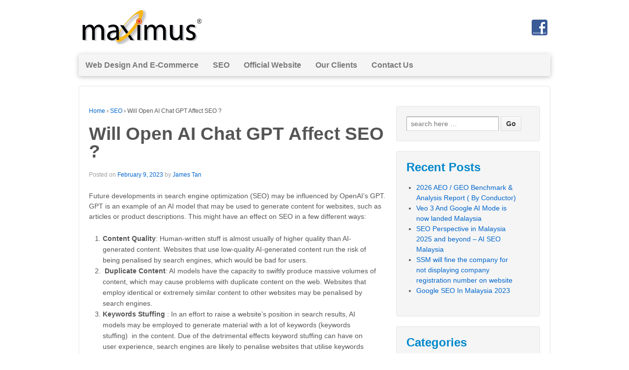

--- FILE ---
content_type: text/html; charset=UTF-8
request_url: https://webdesign.maximus.com.my/will-chat-gpt-affect-seo/
body_size: 7269
content:
<!doctype html>
<!--[if !IE]>      <html class="no-js non-ie" lang="en-US"> <![endif]-->
<!--[if IE 7 ]>    <html class="no-js ie7" lang="en-US"> <![endif]-->
<!--[if IE 8 ]>    <html class="no-js ie8" lang="en-US"> <![endif]-->
<!--[if IE 9 ]>    <html class="no-js ie9" lang="en-US"> <![endif]-->
<!--[if gt IE 9]><!--> <html class="no-js" lang="en-US"> <!--<![endif]-->
<head>

<meta charset="UTF-8" />
<meta name="viewport" content="width=device-width, initial-scale=1.0">

<title>Will Open AI Chat GPT Affect SEO ? - Website Design &amp; SEO News And Blog | Maximus</title>

<link rel="profile" href="http://gmpg.org/xfn/11" />
<link rel="pingback" href="https://webdesign.maximus.com.my/xmlrpc.php" />

<meta name='robots' content='index, follow, max-image-preview:large, max-snippet:-1, max-video-preview:-1' />

	<!-- This site is optimized with the Yoast SEO plugin v20.5 - https://yoast.com/wordpress/plugins/seo/ -->
	<link rel="canonical" href="https://webdesign.maximus.com.my/will-chat-gpt-affect-seo/" />
	<meta property="og:locale" content="en_US" />
	<meta property="og:type" content="article" />
	<meta property="og:title" content="Will Open AI Chat GPT Affect SEO ? - Website Design &amp; SEO News And Blog | Maximus" />
	<meta property="og:description" content="Future developments in search engine optimization (SEO) may be influenced by OpenAI&#039;s GPT. Click in to learn how SEO will be affected by Open AI Chat GPTRead more &#8250;" />
	<meta property="og:url" content="https://webdesign.maximus.com.my/will-chat-gpt-affect-seo/" />
	<meta property="og:site_name" content="Website Design &amp; SEO News And Blog | Maximus" />
	<meta property="article:published_time" content="2023-02-09T12:32:08+00:00" />
	<meta property="article:modified_time" content="2023-02-09T13:01:36+00:00" />
	<meta property="og:image" content="https://webdesign.maximus.com.my/wp-content/uploads/2023/02/open-AI-and-SEO-Malaysia.png" />
	<meta property="og:image:width" content="502" />
	<meta property="og:image:height" content="334" />
	<meta property="og:image:type" content="image/png" />
	<meta name="author" content="James Tan" />
	<meta name="twitter:card" content="summary_large_image" />
	<meta name="twitter:label1" content="Written by" />
	<meta name="twitter:data1" content="James Tan" />
	<meta name="twitter:label2" content="Est. reading time" />
	<meta name="twitter:data2" content="1 minute" />
	<script type="application/ld+json" class="yoast-schema-graph">{"@context":"https://schema.org","@graph":[{"@type":"WebPage","@id":"https://webdesign.maximus.com.my/will-chat-gpt-affect-seo/","url":"https://webdesign.maximus.com.my/will-chat-gpt-affect-seo/","name":"Will Open AI Chat GPT Affect SEO ? - Website Design &amp; SEO News And Blog | Maximus","isPartOf":{"@id":"https://webdesign.maximus.com.my/#website"},"primaryImageOfPage":{"@id":"https://webdesign.maximus.com.my/will-chat-gpt-affect-seo/#primaryimage"},"image":{"@id":"https://webdesign.maximus.com.my/will-chat-gpt-affect-seo/#primaryimage"},"thumbnailUrl":"https://webdesign.maximus.com.my/wp-content/uploads/2023/02/open-AI-and-SEO-Malaysia.png","datePublished":"2023-02-09T12:32:08+00:00","dateModified":"2023-02-09T13:01:36+00:00","author":{"@id":"https://webdesign.maximus.com.my/#/schema/person/6f1fccc2b3a7b4c2be725cc98e0354c8"},"breadcrumb":{"@id":"https://webdesign.maximus.com.my/will-chat-gpt-affect-seo/#breadcrumb"},"inLanguage":"en-US","potentialAction":[{"@type":"ReadAction","target":["https://webdesign.maximus.com.my/will-chat-gpt-affect-seo/"]}]},{"@type":"ImageObject","inLanguage":"en-US","@id":"https://webdesign.maximus.com.my/will-chat-gpt-affect-seo/#primaryimage","url":"https://webdesign.maximus.com.my/wp-content/uploads/2023/02/open-AI-and-SEO-Malaysia.png","contentUrl":"https://webdesign.maximus.com.my/wp-content/uploads/2023/02/open-AI-and-SEO-Malaysia.png","width":502,"height":334,"caption":"SEO Malaysia and Open AI Chsat GPT"},{"@type":"BreadcrumbList","@id":"https://webdesign.maximus.com.my/will-chat-gpt-affect-seo/#breadcrumb","itemListElement":[{"@type":"ListItem","position":1,"name":"Home","item":"https://webdesign.maximus.com.my/"},{"@type":"ListItem","position":2,"name":"Will Open AI Chat GPT Affect SEO ?"}]},{"@type":"WebSite","@id":"https://webdesign.maximus.com.my/#website","url":"https://webdesign.maximus.com.my/","name":"Website Design &amp; SEO News And Blog | Maximus","description":"The leading Malaysia Web Development Company","potentialAction":[{"@type":"SearchAction","target":{"@type":"EntryPoint","urlTemplate":"https://webdesign.maximus.com.my/?s={search_term_string}"},"query-input":"required name=search_term_string"}],"inLanguage":"en-US"},{"@type":"Person","@id":"https://webdesign.maximus.com.my/#/schema/person/6f1fccc2b3a7b4c2be725cc98e0354c8","name":"James Tan","image":{"@type":"ImageObject","inLanguage":"en-US","@id":"https://webdesign.maximus.com.my/#/schema/person/image/","url":"https://secure.gravatar.com/avatar/6d8aef66f84f0651ca169542e916d958?s=96&d=mm&r=g","contentUrl":"https://secure.gravatar.com/avatar/6d8aef66f84f0651ca169542e916d958?s=96&d=mm&r=g","caption":"James Tan"},"url":"https://webdesign.maximus.com.my/author/james/"}]}</script>
	<!-- / Yoast SEO plugin. -->


<link rel="alternate" type="application/rss+xml" title="Website Design &amp; SEO News And Blog | Maximus &raquo; Feed" href="https://webdesign.maximus.com.my/feed/" />
<link rel="alternate" type="application/rss+xml" title="Website Design &amp; SEO News And Blog | Maximus &raquo; Comments Feed" href="https://webdesign.maximus.com.my/comments/feed/" />
<link rel="alternate" type="application/rss+xml" title="Website Design &amp; SEO News And Blog | Maximus &raquo; Will Open AI Chat GPT Affect SEO ? Comments Feed" href="https://webdesign.maximus.com.my/will-chat-gpt-affect-seo/feed/" />
<script type="text/javascript">
window._wpemojiSettings = {"baseUrl":"https:\/\/s.w.org\/images\/core\/emoji\/14.0.0\/72x72\/","ext":".png","svgUrl":"https:\/\/s.w.org\/images\/core\/emoji\/14.0.0\/svg\/","svgExt":".svg","source":{"concatemoji":"https:\/\/webdesign.maximus.com.my\/wp-includes\/js\/wp-emoji-release.min.js?ver=6.1.9"}};
/*! This file is auto-generated */
!function(e,a,t){var n,r,o,i=a.createElement("canvas"),p=i.getContext&&i.getContext("2d");function s(e,t){var a=String.fromCharCode,e=(p.clearRect(0,0,i.width,i.height),p.fillText(a.apply(this,e),0,0),i.toDataURL());return p.clearRect(0,0,i.width,i.height),p.fillText(a.apply(this,t),0,0),e===i.toDataURL()}function c(e){var t=a.createElement("script");t.src=e,t.defer=t.type="text/javascript",a.getElementsByTagName("head")[0].appendChild(t)}for(o=Array("flag","emoji"),t.supports={everything:!0,everythingExceptFlag:!0},r=0;r<o.length;r++)t.supports[o[r]]=function(e){if(p&&p.fillText)switch(p.textBaseline="top",p.font="600 32px Arial",e){case"flag":return s([127987,65039,8205,9895,65039],[127987,65039,8203,9895,65039])?!1:!s([55356,56826,55356,56819],[55356,56826,8203,55356,56819])&&!s([55356,57332,56128,56423,56128,56418,56128,56421,56128,56430,56128,56423,56128,56447],[55356,57332,8203,56128,56423,8203,56128,56418,8203,56128,56421,8203,56128,56430,8203,56128,56423,8203,56128,56447]);case"emoji":return!s([129777,127995,8205,129778,127999],[129777,127995,8203,129778,127999])}return!1}(o[r]),t.supports.everything=t.supports.everything&&t.supports[o[r]],"flag"!==o[r]&&(t.supports.everythingExceptFlag=t.supports.everythingExceptFlag&&t.supports[o[r]]);t.supports.everythingExceptFlag=t.supports.everythingExceptFlag&&!t.supports.flag,t.DOMReady=!1,t.readyCallback=function(){t.DOMReady=!0},t.supports.everything||(n=function(){t.readyCallback()},a.addEventListener?(a.addEventListener("DOMContentLoaded",n,!1),e.addEventListener("load",n,!1)):(e.attachEvent("onload",n),a.attachEvent("onreadystatechange",function(){"complete"===a.readyState&&t.readyCallback()})),(e=t.source||{}).concatemoji?c(e.concatemoji):e.wpemoji&&e.twemoji&&(c(e.twemoji),c(e.wpemoji)))}(window,document,window._wpemojiSettings);
</script>
<style type="text/css">
img.wp-smiley,
img.emoji {
	display: inline !important;
	border: none !important;
	box-shadow: none !important;
	height: 1em !important;
	width: 1em !important;
	margin: 0 0.07em !important;
	vertical-align: -0.1em !important;
	background: none !important;
	padding: 0 !important;
}
</style>
	<link rel='stylesheet' id='wp-block-library-css' href='https://webdesign.maximus.com.my/wp-includes/css/dist/block-library/style.min.css?ver=6.1.9' type='text/css' media='all' />
<link rel='stylesheet' id='classic-theme-styles-css' href='https://webdesign.maximus.com.my/wp-includes/css/classic-themes.min.css?ver=1' type='text/css' media='all' />
<style id='global-styles-inline-css' type='text/css'>
body{--wp--preset--color--black: #000000;--wp--preset--color--cyan-bluish-gray: #abb8c3;--wp--preset--color--white: #ffffff;--wp--preset--color--pale-pink: #f78da7;--wp--preset--color--vivid-red: #cf2e2e;--wp--preset--color--luminous-vivid-orange: #ff6900;--wp--preset--color--luminous-vivid-amber: #fcb900;--wp--preset--color--light-green-cyan: #7bdcb5;--wp--preset--color--vivid-green-cyan: #00d084;--wp--preset--color--pale-cyan-blue: #8ed1fc;--wp--preset--color--vivid-cyan-blue: #0693e3;--wp--preset--color--vivid-purple: #9b51e0;--wp--preset--gradient--vivid-cyan-blue-to-vivid-purple: linear-gradient(135deg,rgba(6,147,227,1) 0%,rgb(155,81,224) 100%);--wp--preset--gradient--light-green-cyan-to-vivid-green-cyan: linear-gradient(135deg,rgb(122,220,180) 0%,rgb(0,208,130) 100%);--wp--preset--gradient--luminous-vivid-amber-to-luminous-vivid-orange: linear-gradient(135deg,rgba(252,185,0,1) 0%,rgba(255,105,0,1) 100%);--wp--preset--gradient--luminous-vivid-orange-to-vivid-red: linear-gradient(135deg,rgba(255,105,0,1) 0%,rgb(207,46,46) 100%);--wp--preset--gradient--very-light-gray-to-cyan-bluish-gray: linear-gradient(135deg,rgb(238,238,238) 0%,rgb(169,184,195) 100%);--wp--preset--gradient--cool-to-warm-spectrum: linear-gradient(135deg,rgb(74,234,220) 0%,rgb(151,120,209) 20%,rgb(207,42,186) 40%,rgb(238,44,130) 60%,rgb(251,105,98) 80%,rgb(254,248,76) 100%);--wp--preset--gradient--blush-light-purple: linear-gradient(135deg,rgb(255,206,236) 0%,rgb(152,150,240) 100%);--wp--preset--gradient--blush-bordeaux: linear-gradient(135deg,rgb(254,205,165) 0%,rgb(254,45,45) 50%,rgb(107,0,62) 100%);--wp--preset--gradient--luminous-dusk: linear-gradient(135deg,rgb(255,203,112) 0%,rgb(199,81,192) 50%,rgb(65,88,208) 100%);--wp--preset--gradient--pale-ocean: linear-gradient(135deg,rgb(255,245,203) 0%,rgb(182,227,212) 50%,rgb(51,167,181) 100%);--wp--preset--gradient--electric-grass: linear-gradient(135deg,rgb(202,248,128) 0%,rgb(113,206,126) 100%);--wp--preset--gradient--midnight: linear-gradient(135deg,rgb(2,3,129) 0%,rgb(40,116,252) 100%);--wp--preset--duotone--dark-grayscale: url('#wp-duotone-dark-grayscale');--wp--preset--duotone--grayscale: url('#wp-duotone-grayscale');--wp--preset--duotone--purple-yellow: url('#wp-duotone-purple-yellow');--wp--preset--duotone--blue-red: url('#wp-duotone-blue-red');--wp--preset--duotone--midnight: url('#wp-duotone-midnight');--wp--preset--duotone--magenta-yellow: url('#wp-duotone-magenta-yellow');--wp--preset--duotone--purple-green: url('#wp-duotone-purple-green');--wp--preset--duotone--blue-orange: url('#wp-duotone-blue-orange');--wp--preset--font-size--small: 13px;--wp--preset--font-size--medium: 20px;--wp--preset--font-size--large: 36px;--wp--preset--font-size--x-large: 42px;--wp--preset--spacing--20: 0.44rem;--wp--preset--spacing--30: 0.67rem;--wp--preset--spacing--40: 1rem;--wp--preset--spacing--50: 1.5rem;--wp--preset--spacing--60: 2.25rem;--wp--preset--spacing--70: 3.38rem;--wp--preset--spacing--80: 5.06rem;}:where(.is-layout-flex){gap: 0.5em;}body .is-layout-flow > .alignleft{float: left;margin-inline-start: 0;margin-inline-end: 2em;}body .is-layout-flow > .alignright{float: right;margin-inline-start: 2em;margin-inline-end: 0;}body .is-layout-flow > .aligncenter{margin-left: auto !important;margin-right: auto !important;}body .is-layout-constrained > .alignleft{float: left;margin-inline-start: 0;margin-inline-end: 2em;}body .is-layout-constrained > .alignright{float: right;margin-inline-start: 2em;margin-inline-end: 0;}body .is-layout-constrained > .aligncenter{margin-left: auto !important;margin-right: auto !important;}body .is-layout-constrained > :where(:not(.alignleft):not(.alignright):not(.alignfull)){max-width: var(--wp--style--global--content-size);margin-left: auto !important;margin-right: auto !important;}body .is-layout-constrained > .alignwide{max-width: var(--wp--style--global--wide-size);}body .is-layout-flex{display: flex;}body .is-layout-flex{flex-wrap: wrap;align-items: center;}body .is-layout-flex > *{margin: 0;}:where(.wp-block-columns.is-layout-flex){gap: 2em;}.has-black-color{color: var(--wp--preset--color--black) !important;}.has-cyan-bluish-gray-color{color: var(--wp--preset--color--cyan-bluish-gray) !important;}.has-white-color{color: var(--wp--preset--color--white) !important;}.has-pale-pink-color{color: var(--wp--preset--color--pale-pink) !important;}.has-vivid-red-color{color: var(--wp--preset--color--vivid-red) !important;}.has-luminous-vivid-orange-color{color: var(--wp--preset--color--luminous-vivid-orange) !important;}.has-luminous-vivid-amber-color{color: var(--wp--preset--color--luminous-vivid-amber) !important;}.has-light-green-cyan-color{color: var(--wp--preset--color--light-green-cyan) !important;}.has-vivid-green-cyan-color{color: var(--wp--preset--color--vivid-green-cyan) !important;}.has-pale-cyan-blue-color{color: var(--wp--preset--color--pale-cyan-blue) !important;}.has-vivid-cyan-blue-color{color: var(--wp--preset--color--vivid-cyan-blue) !important;}.has-vivid-purple-color{color: var(--wp--preset--color--vivid-purple) !important;}.has-black-background-color{background-color: var(--wp--preset--color--black) !important;}.has-cyan-bluish-gray-background-color{background-color: var(--wp--preset--color--cyan-bluish-gray) !important;}.has-white-background-color{background-color: var(--wp--preset--color--white) !important;}.has-pale-pink-background-color{background-color: var(--wp--preset--color--pale-pink) !important;}.has-vivid-red-background-color{background-color: var(--wp--preset--color--vivid-red) !important;}.has-luminous-vivid-orange-background-color{background-color: var(--wp--preset--color--luminous-vivid-orange) !important;}.has-luminous-vivid-amber-background-color{background-color: var(--wp--preset--color--luminous-vivid-amber) !important;}.has-light-green-cyan-background-color{background-color: var(--wp--preset--color--light-green-cyan) !important;}.has-vivid-green-cyan-background-color{background-color: var(--wp--preset--color--vivid-green-cyan) !important;}.has-pale-cyan-blue-background-color{background-color: var(--wp--preset--color--pale-cyan-blue) !important;}.has-vivid-cyan-blue-background-color{background-color: var(--wp--preset--color--vivid-cyan-blue) !important;}.has-vivid-purple-background-color{background-color: var(--wp--preset--color--vivid-purple) !important;}.has-black-border-color{border-color: var(--wp--preset--color--black) !important;}.has-cyan-bluish-gray-border-color{border-color: var(--wp--preset--color--cyan-bluish-gray) !important;}.has-white-border-color{border-color: var(--wp--preset--color--white) !important;}.has-pale-pink-border-color{border-color: var(--wp--preset--color--pale-pink) !important;}.has-vivid-red-border-color{border-color: var(--wp--preset--color--vivid-red) !important;}.has-luminous-vivid-orange-border-color{border-color: var(--wp--preset--color--luminous-vivid-orange) !important;}.has-luminous-vivid-amber-border-color{border-color: var(--wp--preset--color--luminous-vivid-amber) !important;}.has-light-green-cyan-border-color{border-color: var(--wp--preset--color--light-green-cyan) !important;}.has-vivid-green-cyan-border-color{border-color: var(--wp--preset--color--vivid-green-cyan) !important;}.has-pale-cyan-blue-border-color{border-color: var(--wp--preset--color--pale-cyan-blue) !important;}.has-vivid-cyan-blue-border-color{border-color: var(--wp--preset--color--vivid-cyan-blue) !important;}.has-vivid-purple-border-color{border-color: var(--wp--preset--color--vivid-purple) !important;}.has-vivid-cyan-blue-to-vivid-purple-gradient-background{background: var(--wp--preset--gradient--vivid-cyan-blue-to-vivid-purple) !important;}.has-light-green-cyan-to-vivid-green-cyan-gradient-background{background: var(--wp--preset--gradient--light-green-cyan-to-vivid-green-cyan) !important;}.has-luminous-vivid-amber-to-luminous-vivid-orange-gradient-background{background: var(--wp--preset--gradient--luminous-vivid-amber-to-luminous-vivid-orange) !important;}.has-luminous-vivid-orange-to-vivid-red-gradient-background{background: var(--wp--preset--gradient--luminous-vivid-orange-to-vivid-red) !important;}.has-very-light-gray-to-cyan-bluish-gray-gradient-background{background: var(--wp--preset--gradient--very-light-gray-to-cyan-bluish-gray) !important;}.has-cool-to-warm-spectrum-gradient-background{background: var(--wp--preset--gradient--cool-to-warm-spectrum) !important;}.has-blush-light-purple-gradient-background{background: var(--wp--preset--gradient--blush-light-purple) !important;}.has-blush-bordeaux-gradient-background{background: var(--wp--preset--gradient--blush-bordeaux) !important;}.has-luminous-dusk-gradient-background{background: var(--wp--preset--gradient--luminous-dusk) !important;}.has-pale-ocean-gradient-background{background: var(--wp--preset--gradient--pale-ocean) !important;}.has-electric-grass-gradient-background{background: var(--wp--preset--gradient--electric-grass) !important;}.has-midnight-gradient-background{background: var(--wp--preset--gradient--midnight) !important;}.has-small-font-size{font-size: var(--wp--preset--font-size--small) !important;}.has-medium-font-size{font-size: var(--wp--preset--font-size--medium) !important;}.has-large-font-size{font-size: var(--wp--preset--font-size--large) !important;}.has-x-large-font-size{font-size: var(--wp--preset--font-size--x-large) !important;}
.wp-block-navigation a:where(:not(.wp-element-button)){color: inherit;}
:where(.wp-block-columns.is-layout-flex){gap: 2em;}
.wp-block-pullquote{font-size: 1.5em;line-height: 1.6;}
</style>
<link rel='stylesheet' id='innovative-style-css' href='https://webdesign.maximus.com.my/wp-content/themes/innovative/style.css?ver=1.9.3.4' type='text/css' media='all' />
<link rel='stylesheet' id='innovative-media-queries-css' href='https://webdesign.maximus.com.my/wp-content/themes/innovative/inc/css/style.css?ver=1.9.3.4' type='text/css' media='all' />
<script type='text/javascript' src='https://webdesign.maximus.com.my/wp-includes/js/jquery/jquery.min.js?ver=3.6.1' id='jquery-core-js'></script>
<script type='text/javascript' src='https://webdesign.maximus.com.my/wp-includes/js/jquery/jquery-migrate.min.js?ver=3.3.2' id='jquery-migrate-js'></script>
<script type='text/javascript' src='https://webdesign.maximus.com.my/wp-content/themes/innovative/js/js/innovative-modernizr.js?ver=2.6.1' id='modernizr-js'></script>
<link rel="https://api.w.org/" href="https://webdesign.maximus.com.my/wp-json/" /><link rel="alternate" type="application/json" href="https://webdesign.maximus.com.my/wp-json/wp/v2/posts/311" /><link rel="EditURI" type="application/rsd+xml" title="RSD" href="https://webdesign.maximus.com.my/xmlrpc.php?rsd" />
<link rel="wlwmanifest" type="application/wlwmanifest+xml" href="https://webdesign.maximus.com.my/wp-includes/wlwmanifest.xml" />
<link rel='shortlink' href='https://webdesign.maximus.com.my/?p=311' />
<link rel="alternate" type="application/json+oembed" href="https://webdesign.maximus.com.my/wp-json/oembed/1.0/embed?url=https%3A%2F%2Fwebdesign.maximus.com.my%2Fwill-chat-gpt-affect-seo%2F" />
<link rel="alternate" type="text/xml+oembed" href="https://webdesign.maximus.com.my/wp-json/oembed/1.0/embed?url=https%3A%2F%2Fwebdesign.maximus.com.my%2Fwill-chat-gpt-affect-seo%2F&#038;format=xml" />
<!-- We need this for debugging -->
<!-- Innovative 1.9 -->
<link rel="icon" href="https://webdesign.maximus.com.my/wp-content/uploads/2022/12/favicon.png" sizes="32x32" />
<link rel="icon" href="https://webdesign.maximus.com.my/wp-content/uploads/2022/12/favicon.png" sizes="192x192" />
<link rel="apple-touch-icon" href="https://webdesign.maximus.com.my/wp-content/uploads/2022/12/favicon.png" />
<meta name="msapplication-TileImage" content="https://webdesign.maximus.com.my/wp-content/uploads/2022/12/favicon.png" />
		<style type="text/css" id="wp-custom-css">
			#logo {
  padding: 20px 0;
}
.social-icons {
  padding-top: 40px;
}

@media (max-width: 575px) {
	.table-scroll {
		overflow: scroll;
	}
}
		</style>
		</head>

<body class="post-template-default single single-post postid-311 single-format-standard">
                 
<div id="container" class="hfeed">
         
        <div id="header">

		    
                
       
	               
        <div id="logo">
            <a href="https://webdesign.maximus.com.my/"><img src="https://webdesign.maximus.com.my/wp-content/uploads/2022/12/logo.png" width="270" height="70" alt="Website Design &amp; SEO News And Blog | Maximus" /></a>
        </div><!-- end of #logo -->
        
    
        
    <ul class="social-icons"><li class="facebook-icon"><a href="https://www.facebook.com/maximussystemsolutions"><img src="https://webdesign.maximus.com.my/wp-content/themes/innovative/inc/icons/facebook-icon.png" width="32" height="32" alt="Facebook"></a></li></ul><!-- end of .social-icons -->    
        				<div class="main-nav"><ul id="menu-menu1" class="menu"><li id="menu-item-302" class="menu-item menu-item-type-taxonomy menu-item-object-category menu-item-302"><a href="https://webdesign.maximus.com.my/category/web-design-ecommerce/">Web Design And E-Commerce</a></li>
<li id="menu-item-303" class="menu-item menu-item-type-taxonomy menu-item-object-category current-post-ancestor current-menu-parent current-post-parent menu-item-303"><a href="https://webdesign.maximus.com.my/category/seo/">SEO</a></li>
<li id="menu-item-103" class="menu-item menu-item-type-custom menu-item-object-custom menu-item-103"><a href="https://www.maximus.com.my/">Official Website</a></li>
<li id="menu-item-105" class="menu-item menu-item-type-custom menu-item-object-custom menu-item-105"><a href="https://www.maximus.com.my/clients-portfolio.html">Our Clients</a></li>
<li id="menu-item-104" class="menu-item menu-item-type-custom menu-item-object-custom menu-item-104"><a href="https://www.maximus.com.my/contactus.php">Contact Us</a></li>
</ul></div>                
            
			 
    </div><!-- end of #header -->
        
	    <div id="wrapper" class="clearfix">
				
<div id="content" class="grid col-620">
        
	<div class="breadcrumb-list" xmlns:v="http://rdf.data-vocabulary.org/#"><span class="breadcrumb" typeof="v:Breadcrumb"><a rel="v:url" property="v:title" href="https://webdesign.maximus.com.my/">Home</a></span> <span class="chevron">&#8250;</span> <span class="breadcrumb" typeof="v:Breadcrumb"><a rel="v:url" property="v:title" href="https://webdesign.maximus.com.my/category/seo/">SEO</a></span> <span class="chevron">&#8250;</span> <span class="breadcrumb-current">Will Open AI Chat GPT Affect SEO ?</span></div>        
	
		        
						<div id="post-311" class="post-311 post type-post status-publish format-standard has-post-thumbnail hentry category-seo">       
				
                
				<h1 class="entry-title post-title">Will Open AI Chat GPT Affect SEO ?</h1>

<div class="post-meta">
<span class="meta-prep meta-prep-author posted">Posted on </span><a href="https://webdesign.maximus.com.my/will-chat-gpt-affect-seo/" title="12:32 pm" rel="bookmark"><span class="timestamp updated">February 9, 2023</span></a><span class="byline"> by </span><span class="author vcard"><a class="url fn n" href="https://webdesign.maximus.com.my/author/james/" title="View all posts by James Tan">James Tan</a></span>
	 
</div><!-- end of .post-meta -->

                <div class="post-entry">
                    <p>Future developments in search engine optimization (SEO) may be influenced by OpenAI&#8217;s GPT. GPT is an example of an AI model that may be used to generate content for websites, such as articles or product descriptions. This might have an effect on SEO in a few different ways:</p>
<ol>
<li><strong>Content Quality</strong>: Human-written stuff is almost usually of higher quality than AI-generated content. Websites that use low-quality AI-generated content run the risk of being penalised by search engines, which would be bad for users.</li>
<li> <strong>Duplicate Content</strong>: AI models have the capacity to swiftly produce massive volumes of content, which may cause problems with duplicate content on the web. Websites that employ identical or extremely similar content to other websites may be penalised by search engines.</li>
<li><strong>Keywords Stuffing</strong> : In an effort to raise a website&#8217;s position in search results, AI models may be employed to generate material with a lot of keywords (keywords stuffing)  in the content. Due of the detrimental effects keyword stuffing can have on user experience, search engines are likely to penalise websites that utilise keywords stuffing generated by AI</li>
</ol>
<p>&nbsp;</p>
<p>In general, the utilisation of AI models like GPT and the calibre of the content they produce will determine how they affect SEO. It&#8217;s critical for webmasters and marketers to closely monitor search engines&#8217; reactions to AI-generated content and to modify their SEO tactics as necessary.</p>
                    
                                        
                                    </div><!-- end of .post-entry -->
                
                <div class="navigation">
			        <div class="previous">&#8249; <a href="https://webdesign.maximus.com.my/will-search-engine-adopt-ai/" rel="prev">Will Search Engine Adopt AI ?</a></div>
                    <div class="next"><a href="https://webdesign.maximus.com.my/google-seo-in-layman-view/" rel="next">Google SEO In Layman View</a> &#8250;</div>
		        </div><!-- end of .navigation -->
                
                

	<div class="post-data">
		 
		Posted in <a href="https://webdesign.maximus.com.my/category/seo/">SEO</a> 
	</div><!-- end of .post-data --> 
 
           

<div class="post-edit"></div>  				               
				      
			</div><!-- end of #post-311 -->       
			            
            
						



			            
          
      
</div><!-- end of #content -->


<div id="widgets" class="grid col-300 fit">
			
		<div id="search-2" class="widget-wrapper widget_search">	<form method="get" id="searchform" action="https://webdesign.maximus.com.my/">
		<input type="text" class="field" name="s" id="s" placeholder="search here &hellip;" />
		<input type="submit" class="submit" name="submit" id="searchsubmit" value="Go"  />
	</form></div>
		<div id="recent-posts-2" class="widget-wrapper widget_recent_entries">
		<div class="widget-title">Recent Posts</div>
		<ul>
											<li>
					<a href="https://webdesign.maximus.com.my/2026-aeo-geo-benchmark-analysis-report-by-conductor/">2026 AEO / GEO Benchmark &#038; Analysis Report ( By Conductor)</a>
									</li>
											<li>
					<a href="https://webdesign.maximus.com.my/veo-3-and-google-ai-mode-is-now-landed-malaysia/">Veo 3 And Google AI Mode is now landed Malaysia</a>
									</li>
											<li>
					<a href="https://webdesign.maximus.com.my/seo-perspective-in-malaysia-2025-and-beyond/">SEO Perspective in Malaysia 2025 and beyond &#8211; AI SEO Malaysia</a>
									</li>
											<li>
					<a href="https://webdesign.maximus.com.my/ssm-will-fine-the-company-for-not-displaying-company-registration-number-in-website/">SSM will fine the company for not displaying company registration number on website</a>
									</li>
											<li>
					<a href="https://webdesign.maximus.com.my/google-seo-in-malaysia-2023/">Google SEO In Malaysia 2023</a>
									</li>
					</ul>

		</div><div id="categories-2" class="widget-wrapper widget_categories"><div class="widget-title">Categories</div>
			<ul>
					<li class="cat-item cat-item-2"><a href="https://webdesign.maximus.com.my/category/news-and-blog/">News And Blog</a>
</li>
	<li class="cat-item cat-item-9"><a href="https://webdesign.maximus.com.my/category/seo/">SEO</a>
</li>
	<li class="cat-item cat-item-3"><a href="https://webdesign.maximus.com.my/category/web-design-ecommerce/">Web Design And E-Commerce</a>
</li>
			</ul>

			</div>
	</div><!-- end of #widgets -->
		    </div><!-- end of #wrapper -->
    </div><!-- end of #container -->

<div id="footer" class="clearfix">
	
    <div id="footer-wrapper">
    
        <div class="grid col-940">
        
        <div class="grid col-540">
		         </div><!-- end of col-540 -->

         </div><!-- end of col-940 -->
                             
        <div class="grid col-300 copyright">
            &copy; 2002-<script>document.write(new Date().getFullYear())</script> Maximus System Solutions Sdn Bhd (200901000536 (843459-K)). All Rights Reserved.
            </a>
        </div><!-- end of .copyright -->
        
        <div class="grid col-300 scroll-top"><a href="#scroll-top" title="scroll to top">&uarr;</a></div>
        
        <div class="grid col-300 fit powered">
        </div><!-- end .powered -->
        
    </div><!-- end #footer-wrapper -->
    
	</div><!-- end #footer -->

<script type='text/javascript' src='https://webdesign.maximus.com.my/wp-content/themes/innovative/js/js/innovative-scripts.js?ver=1.2.4' id='innovative-scripts-js'></script>
</body>
</html>